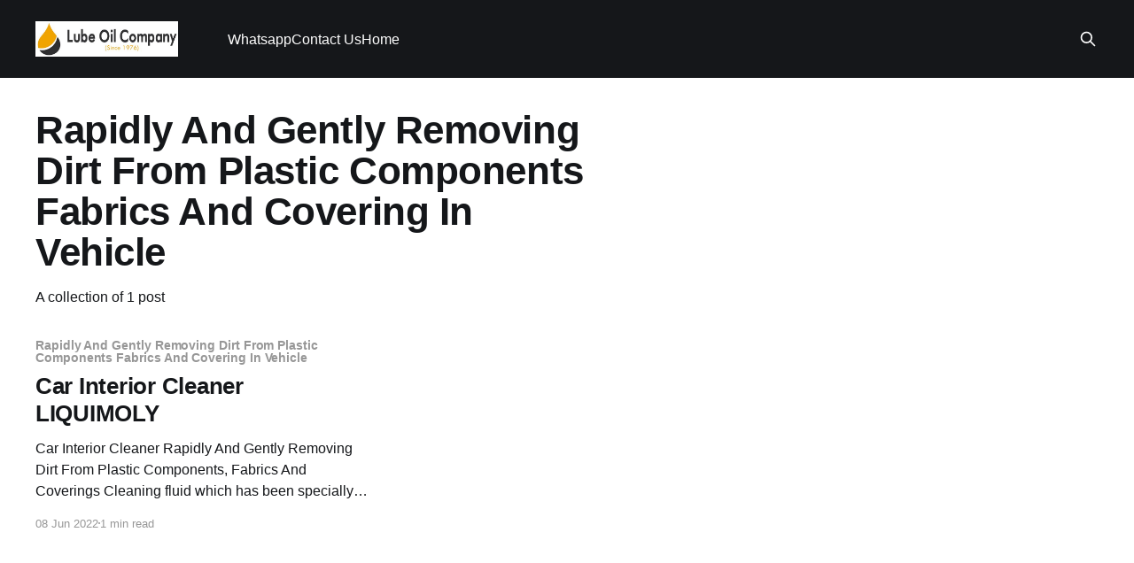

--- FILE ---
content_type: text/html; charset=utf-8
request_url: https://oilgrease.co.in/tag/rapidly-and-gently-removing-dirt-from-plastic-components-fabrics-and-covering-in-vehicle/
body_size: 3458
content:
<!DOCTYPE html>
<html lang="en">
<head>

    <title>Rapidly And Gently Removing Dirt From Plastic Components Fabrics And Covering In Vehicle - Lube Oil Company</title>
    <meta charset="utf-8" />
    <meta http-equiv="X-UA-Compatible" content="IE=edge" />
    <meta name="HandheldFriendly" content="True" />
    <meta name="viewport" content="width=device-width, initial-scale=1.0" />
    
    <link rel="preload" as="style" href="https://oilgrease.co.in/assets/built/screen.css?v=09e07664af" />
    <link rel="preload" as="script" href="https://oilgrease.co.in/assets/built/casper.js?v=09e07664af" />

    <link rel="stylesheet" type="text/css" href="https://oilgrease.co.in/assets/built/screen.css?v=09e07664af" />

    <link rel="icon" href="https://oilgrease.co.in/content/images/size/w256h256/2020/03/lubeoil-ghost-square-logo.png" type="image/png">
    <link rel="canonical" href="https://oilgrease.co.in/tag/rapidly-and-gently-removing-dirt-from-plastic-components-fabrics-and-covering-in-vehicle/">
    <meta name="referrer" content="no-referrer-when-downgrade">
    
    <meta property="og:site_name" content="Lube Oil Company">
    <meta property="og:type" content="website">
    <meta property="og:title" content="Rapidly And Gently Removing Dirt From Plastic Components Fabrics And Covering In Vehicle - Lube Oil Company">
    <meta property="og:description" content="Industrial Lubricants and Greases of Mobil, Shell, Castrol, HPCL, BPCL, IOCL, and APAR in Mumbai, India">
    <meta property="og:url" content="https://oilgrease.co.in/tag/rapidly-and-gently-removing-dirt-from-plastic-components-fabrics-and-covering-in-vehicle/">
    <meta property="article:publisher" content="https://www.facebook.com/LubeOilCompany/">
    <meta name="twitter:card" content="summary">
    <meta name="twitter:title" content="Rapidly And Gently Removing Dirt From Plastic Components Fabrics And Covering In Vehicle - Lube Oil Company">
    <meta name="twitter:description" content="Industrial Lubricants and Greases of Mobil, Shell, Castrol, HPCL, BPCL, IOCL, and APAR in Mumbai, India">
    <meta name="twitter:url" content="https://oilgrease.co.in/tag/rapidly-and-gently-removing-dirt-from-plastic-components-fabrics-and-covering-in-vehicle/">
    <meta name="twitter:site" content="@LubeOilCompany">
    
    <script type="application/ld+json">
{
    "@context": "https://schema.org",
    "@type": "Series",
    "publisher": {
        "@type": "Organization",
        "name": "Lube Oil Company",
        "url": "https://oilgrease.co.in/",
        "logo": {
            "@type": "ImageObject",
            "url": "https://oilgrease.co.in/content/images/2020/03/lube-oil-ghost-logo.jpg"
        }
    },
    "url": "https://oilgrease.co.in/tag/rapidly-and-gently-removing-dirt-from-plastic-components-fabrics-and-covering-in-vehicle/",
    "name": "Rapidly And Gently Removing Dirt From Plastic Components Fabrics And Covering In Vehicle",
    "mainEntityOfPage": "https://oilgrease.co.in/tag/rapidly-and-gently-removing-dirt-from-plastic-components-fabrics-and-covering-in-vehicle/"
}
    </script>

    <meta name="generator" content="Ghost 6.10">
    <link rel="alternate" type="application/rss+xml" title="Lube Oil Company" href="https://oilgrease.co.in/rss/">
    
    <script defer src="https://cdn.jsdelivr.net/ghost/sodo-search@~1.8/umd/sodo-search.min.js" data-key="b59897151e9fedcf7764686dde" data-styles="https://cdn.jsdelivr.net/ghost/sodo-search@~1.8/umd/main.css" data-sodo-search="https://oilgrease.ghost.io/" data-locale="en" crossorigin="anonymous"></script>
    
    <link href="https://oilgrease.co.in/webmentions/receive/" rel="webmention">
    <script defer src="/public/cards.min.js?v=09e07664af"></script><style>:root {--ghost-accent-color: #15171A;}</style>
    <link rel="stylesheet" type="text/css" href="/public/cards.min.css?v=09e07664af">
    <!-- Global site tag (gtag.js) - Google Analytics -->
<script async src="https://www.googletagmanager.com/gtag/js?id=UA-167815534-1"></script>
<script>
  window.dataLayer = window.dataLayer || [];
  function gtag(){dataLayer.push(arguments);}
  gtag('js', new Date());

  gtag('config', 'UA-167815534-1');
</script>
<style>
.post-full-tags,
.post-card-primary-tag,
.post-full-byline-meta,
.post-card-byline-content
{
  text-transform: initial;
}
    
.post-full-image img {
width: auto;
height: 100%;
}
    
.post-card-large .post-card-image {
position: absolute;
width: auto;
height: 100%;
}
.post-card-image {
height: 100%;
}
    
</style>

</head>
<body class="tag-template tag-rapidly-and-gently-removing-dirt-from-plastic-components-fabrics-and-covering-in-vehicle is-head-left-logo has-cover">
<div class="viewport">

    <header id="gh-head" class="gh-head outer">
        <div class="gh-head-inner inner">
            <div class="gh-head-brand">
                <a class="gh-head-logo" href="https://oilgrease.co.in">
                        <img src="https://oilgrease.co.in/content/images/2020/03/lube-oil-ghost-logo.jpg" alt="Lube Oil Company">
                </a>
                <button class="gh-search gh-icon-btn" aria-label="Search this site" data-ghost-search><svg xmlns="http://www.w3.org/2000/svg" fill="none" viewBox="0 0 24 24" stroke="currentColor" stroke-width="2" width="20" height="20"><path stroke-linecap="round" stroke-linejoin="round" d="M21 21l-6-6m2-5a7 7 0 11-14 0 7 7 0 0114 0z"></path></svg></button>
                <button class="gh-burger" aria-label="Main Menu"></button>
            </div>

            <nav class="gh-head-menu">
                <ul class="nav">
    <li class="nav-whatsapp"><a href="https://wa.me/919870666888">Whatsapp</a></li>
    <li class="nav-contact-us"><a href="https://oilgrease.co.in/contact-us/">Contact Us</a></li>
    <li class="nav-home"><a href="https://oilgrease.co.in/">Home</a></li>
</ul>

            </nav>

            <div class="gh-head-actions">
                        <button class="gh-search gh-icon-btn" aria-label="Search this site" data-ghost-search><svg xmlns="http://www.w3.org/2000/svg" fill="none" viewBox="0 0 24 24" stroke="currentColor" stroke-width="2" width="20" height="20"><path stroke-linecap="round" stroke-linejoin="round" d="M21 21l-6-6m2-5a7 7 0 11-14 0 7 7 0 0114 0z"></path></svg></button>
            </div>
        </div>
    </header>

    <div class="site-content">
        
<main id="site-main" class="site-main outer">
<div class="inner posts">
    <div class="post-feed">

        <section class="post-card post-card-large">


            <div class="post-card-content">
            <div class="post-card-content-link">
                <header class="post-card-header">
                    <h2 class="post-card-title">Rapidly And Gently Removing Dirt From Plastic Components Fabrics And Covering In Vehicle</h2>
                </header>
                <div class="post-card-excerpt">
                        A collection of 1 post
                </div>
            </div>
            </div>

        </section>

            
<article class="post-card post tag-rapidly-and-gently-removing-dirt-from-plastic-components-fabrics-and-covering-in-vehicle no-image">


    <div class="post-card-content">

        <a class="post-card-content-link" href="/car-interior-cleaner-liquimoly/">
            <header class="post-card-header">
                <div class="post-card-tags">
                        <span class="post-card-primary-tag">Rapidly And Gently Removing Dirt From Plastic Components Fabrics And Covering In Vehicle</span>
                </div>
                <h2 class="post-card-title">
                    Car Interior Cleaner LIQUIMOLY
                </h2>
            </header>
                <div class="post-card-excerpt">Car Interior Cleaner


Rapidly And Gently Removing Dirt From Plastic Components, Fabrics And Coverings


Cleaning fluid which has been specially developed for rapidly and gently removing dirt from plastic components, fabrics and coverings in the vehicle interior. Removes thoroughly oil, grease, nicotine and other contaminants.

Properties


 * freshens up colors
 * simple</div>
        </a>

        <footer class="post-card-meta">
            <time class="post-card-meta-date" datetime="2022-06-08">08 Jun 2022</time>
                <span class="post-card-meta-length">1 min read</span>
        </footer>

    </div>

</article>

    </div>

    <nav class="pagination">
    <span class="page-number">Page 1 of 1</span>
</nav>

    
</div>
</main>

    </div>

    <footer class="site-footer outer">
        <div class="inner">
            <section class="copyright"><a href="https://oilgrease.co.in">Lube Oil Company</a> &copy; 2025</section>
            <nav class="site-footer-nav">
                
            </nav>
            <div class="gh-powered-by"><a href="https://ghost.org/" target="_blank" rel="noopener">Powered by Ghost</a></div>
        </div>
    </footer>

</div>


<script
    src="https://code.jquery.com/jquery-3.5.1.min.js"
    integrity="sha256-9/aliU8dGd2tb6OSsuzixeV4y/faTqgFtohetphbbj0="
    crossorigin="anonymous">
</script>
<script src="https://oilgrease.co.in/assets/built/casper.js?v=09e07664af"></script>
<script>
$(document).ready(function () {
    // Mobile Menu Trigger
    $('.gh-burger').click(function () {
        $('body').toggleClass('gh-head-open');
    });
    // FitVids - Makes video embeds responsive
    $(".gh-content").fitVids();
});
</script>

<style>
.gh-footer-copyright {
   display:none;
}
</style>
<p><strong>Lube Oil Company (Since 1976)</strong><br />107, Madhu Industrial Estate,<br />Mograpada, Mogra Village Road,<br />Andheri East,<br />Mumbai (Bombay) &ndash; 400069.<br />Maharashtra,<br />INDIA.</p>
<p><span style="color: #0000ff;"><strong>Please email exact product name, brand name, quantity required, your company name, address and contact details. If you donot have product name then mention proper application in detail.</strong></span></p>
<p><span style="color: #0000ff;"><strong>We are based in Mumbai and can ship to you by transport.</strong></span></p>
<p><strong>Email</strong> : <a href="mailto:sales@lubeoilcompany.com">sales@lubeoilcompany.com</a> </p>
<p><strong>Sales Contact</strong>&nbsp;: Mr. Mehta</p>
<p style="text-align: left;"><strong>Mobile</strong> : +91-9870 666 888 <a href="tel:+919870666888">Click to Call</a></p>
<p style="text-align: left;"><strong>Landline</strong> : 022 4015 4015 <a href="tel:+912240154015">Click to Call</a></p>
<p style="text-align: left;"><strong>Office Mobile</strong> : +91 8082 666 888 <a href="tel:+918082666888">Click to Call</a></p>
<p style="text-align: left;"><strong>Click to Whatsapp&nbsp;Mehta </strong> : <a rel="nofollow" href="https://wa.me/919870666888">+919870666888</a></p>
<p style="text-align: left;"><strong>Click to Whatsapp our Office</strong>&nbsp;: <a rel="nofollow" href="https://wa.me/919870666888">+918082666888</a></p>
<figure class="kg-card kg-image-card kg-card-hascaption"><img src="https://oilgrease.co.in/content/images/2024/09/Lube-Oil-Company-Visiting-Card-1.jpg" class="kg-image" alt="Lube Oil Company - Visiting Card"><figcaption>Lube Oil Company - Visiting Card</figcaption></figure>
<script type="text/javascript" id="zsiqchat">var $zoho=$zoho || {};$zoho.salesiq = $zoho.salesiq || {widgetcode: "siqe1800a469ca6595052ceb1a3cdce614fc083d1529f95895269c3c1137016588f", values:{},ready:function(){}};var d=document;s=d.createElement("script");s.type="text/javascript";s.id="zsiqscript";s.defer=true;s.src="https://salesiq.zohopublic.in/widget";t=d.getElementsByTagName("script")[0];t.parentNode.insertBefore(s,t);</script>

</body>
</html>
